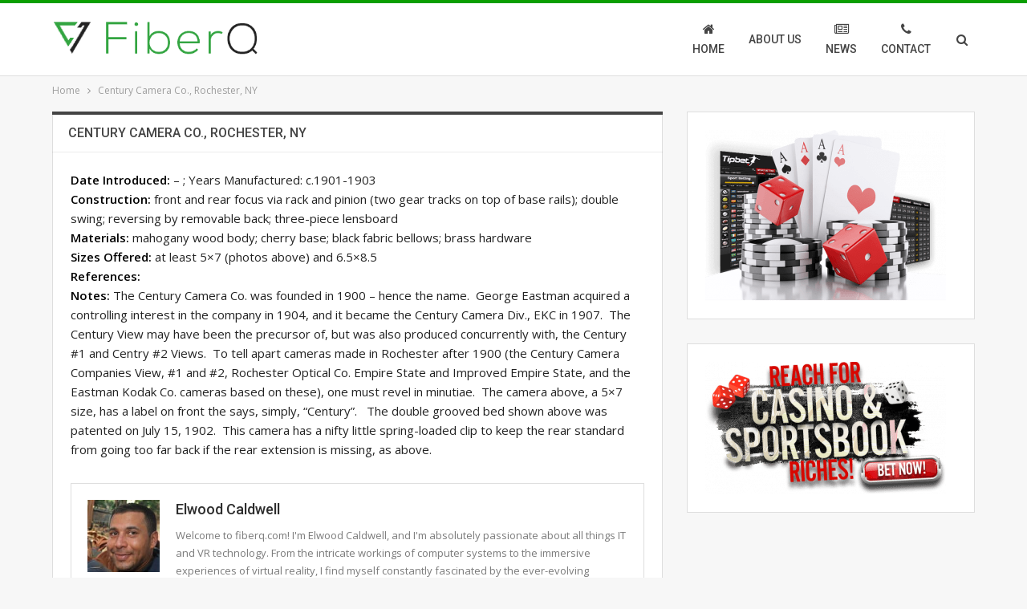

--- FILE ---
content_type: text/html
request_url: https://fiberq.com/cam/century/centview.htm
body_size: 10858
content:
<!DOCTYPE html>
<!--[if IE 8]>
	<html class="ie ie8" lang="en-US"> <![endif]--><!--[if IE 9]>
	<html class="ie ie9" lang="en-US"> <![endif]--><!--[if gt IE 9]><!--><html lang="en-US"> <!--<![endif]-->
	<head>
				<meta charset="UTF-8">
		<meta http-equiv="X-UA-Compatible" content="IE=edge">
		<meta name="viewport" content="width=device-width, initial-scale=1.0">
		<link rel="pingback" href="/xmlrpc.php">

		<meta name="robots" content="index, follow, max-image-preview:large, max-snippet:-1, max-video-preview:-1">

	<!-- This site is optimized with the Yoast SEO plugin v23.6 - https://yoast.com/wordpress/plugins/seo/ -->
	<title>Century Camera Co., Rochester, NY - FiberQ</title>
	<link rel="canonical" href="/cam/century/centview.htm">
	<meta property="og:locale" content="en_US">
	<meta property="og:type" content="article">
	<meta property="og:title" content="Century Camera Co., Rochester, NY - FiberQ">
	<meta property="og:description" content="Date Introduced: &#8211; ; Years Manufactured: c.1901-1903 Construction: front and rear focus via rack and pinion (two gear tracks on top of base rails); double swing; reversing by removable back; three-piece lensboard Materials: mahogany wood body; cherry base; black fabric bellows; brass hardware Sizes Offered: at least 5&#215;7 (photos above) and 6.5&#215;8.5 References: Notes: The Century Camera Co. was founded in 1900 &#8211; [&hellip;]">
	<meta property="og:url" content="/cam/century/centview.htm">
	<meta property="og:site_name" content="FiberQ">
	<meta name="twitter:card" content="summary_large_image">
	<meta name="twitter:label1" content="Est. reading time">
	<meta name="twitter:data1" content="1 minute">
	<script type="application/ld+json" class="yoast-schema-graph">{"@context":"https://schema.org","@graph":[{"@type":"WebPage","@id":"/cam/century/centview.htm","url":"/cam/century/centview.htm","name":"Century Camera Co., Rochester, NY - FiberQ","isPartOf":{"@id":"/#website"},"datePublished":"2019-06-21T13:09:12+00:00","dateModified":"2019-06-21T13:09:12+00:00","breadcrumb":{"@id":"/cam/century/centview.htm#breadcrumb"},"inLanguage":"en-US","potentialAction":[{"@type":"ReadAction","target":["/cam/century/centview.htm"]}]},{"@type":"BreadcrumbList","@id":"/cam/century/centview.htm#breadcrumb","itemListElement":[{"@type":"ListItem","position":1,"name":"Home","item":"/"},{"@type":"ListItem","position":2,"name":"Century Camera Co., Rochester, NY"}]},{"@type":"WebSite","@id":"/#website","url":"/","name":"Analytical Services","description":"Analytical Services","publisher":{"@id":"/#organization"},"potentialAction":[{"@type":"SearchAction","target":{"@type":"EntryPoint","urlTemplate":"/?s={search_term_string}"},"query-input":{"@type":"PropertyValueSpecification","valueRequired":true,"valueName":"search_term_string"}}],"inLanguage":"en-US"},{"@type":"Organization","@id":"/#organization","name":"FiberQ","url":"/","logo":{"@type":"ImageObject","inLanguage":"en-US","@id":"/#/schema/logo/image/","url":"/wp-content/uploads/2019/06/fiberq.png","contentUrl":"/wp-content/uploads/2019/06/fiberq.png","width":372,"height":60,"caption":"FiberQ"},"image":{"@id":"/#/schema/logo/image/"}}]}</script>
	<!-- / Yoast SEO plugin. -->


<link rel="dns-prefetch" href="//fonts.googleapis.com">
<link rel="alternate" type="application/rss+xml" title="FiberQ &raquo; Feed" href="/feed/">
<link rel="alternate" type="application/rss+xml" title="FiberQ &raquo; Comments Feed" href="/comments/feed/">
<script type="text/javascript">
/* <![CDATA[ */
window._wpemojiSettings = {"baseUrl":"https:\/\/s.w.org\/images\/core\/emoji\/15.0.3\/72x72\/","ext":".png","svgUrl":"https:\/\/s.w.org\/images\/core\/emoji\/15.0.3\/svg\/","svgExt":".svg","source":{"concatemoji":"http:\/\/fiberq.com\/wp-includes\/js\/wp-emoji-release.min.js?ver=6.6.2"}};
/*! This file is auto-generated */
!function(i,n){var o,s,e;function c(e){try{var t={supportTests:e,timestamp:(new Date).valueOf()};sessionStorage.setItem(o,JSON.stringify(t))}catch(e){}}function p(e,t,n){e.clearRect(0,0,e.canvas.width,e.canvas.height),e.fillText(t,0,0);var t=new Uint32Array(e.getImageData(0,0,e.canvas.width,e.canvas.height).data),r=(e.clearRect(0,0,e.canvas.width,e.canvas.height),e.fillText(n,0,0),new Uint32Array(e.getImageData(0,0,e.canvas.width,e.canvas.height).data));return t.every(function(e,t){return e===r[t]})}function u(e,t,n){switch(t){case"flag":return n(e,"🏳️‍⚧️","🏳️​⚧️")?!1:!n(e,"🇺🇳","🇺​🇳")&&!n(e,"🏴󠁧󠁢󠁥󠁮󠁧󠁿","🏴​󠁧​󠁢​󠁥​󠁮​󠁧​󠁿");case"emoji":return!n(e,"🐦‍⬛","🐦​⬛")}return!1}function f(e,t,n){var r="undefined"!=typeof WorkerGlobalScope&&self instanceof WorkerGlobalScope?new OffscreenCanvas(300,150):i.createElement("canvas"),a=r.getContext("2d",{willReadFrequently:!0}),o=(a.textBaseline="top",a.font="600 32px Arial",{});return e.forEach(function(e){o[e]=t(a,e,n)}),o}function t(e){var t=i.createElement("script");t.src=e,t.defer=!0,i.head.appendChild(t)}"undefined"!=typeof Promise&&(o="wpEmojiSettingsSupports",s=["flag","emoji"],n.supports={everything:!0,everythingExceptFlag:!0},e=new Promise(function(e){i.addEventListener("DOMContentLoaded",e,{once:!0})}),new Promise(function(t){var n=function(){try{var e=JSON.parse(sessionStorage.getItem(o));if("object"==typeof e&&"number"==typeof e.timestamp&&(new Date).valueOf()<e.timestamp+604800&&"object"==typeof e.supportTests)return e.supportTests}catch(e){}return null}();if(!n){if("undefined"!=typeof Worker&&"undefined"!=typeof OffscreenCanvas&&"undefined"!=typeof URL&&URL.createObjectURL&&"undefined"!=typeof Blob)try{var e="postMessage("+f.toString()+"("+[JSON.stringify(s),u.toString(),p.toString()].join(",")+"));",r=new Blob([e],{type:"text/javascript"}),a=new Worker(URL.createObjectURL(r),{name:"wpTestEmojiSupports"});return void(a.onmessage=function(e){c(n=e.data),a.terminate(),t(n)})}catch(e){}c(n=f(s,u,p))}t(n)}).then(function(e){for(var t in e)n.supports[t]=e[t],n.supports.everything=n.supports.everything&&n.supports[t],"flag"!==t&&(n.supports.everythingExceptFlag=n.supports.everythingExceptFlag&&n.supports[t]);n.supports.everythingExceptFlag=n.supports.everythingExceptFlag&&!n.supports.flag,n.DOMReady=!1,n.readyCallback=function(){n.DOMReady=!0}}).then(function(){return e}).then(function(){var e;n.supports.everything||(n.readyCallback(),(e=n.source||{}).concatemoji?t(e.concatemoji):e.wpemoji&&e.twemoji&&(t(e.twemoji),t(e.wpemoji)))}))}((window,document),window._wpemojiSettings);
/* ]]> */
</script>
<style id="wp-emoji-styles-inline-css" type="text/css">img.wp-smiley, img.emoji {
		display: inline !important;
		border: none !important;
		box-shadow: none !important;
		height: 1em !important;
		width: 1em !important;
		margin: 0 0.07em !important;
		vertical-align: -0.1em !important;
		background: none !important;
		padding: 0 !important;
	}</style>
<link rel="stylesheet" id="wp-block-library-css" href="/wp-includes/css/dist/block-library/style.min.css?ver=6.6.2" type="text/css" media="all">
<style id="classic-theme-styles-inline-css" type="text/css">/*! This file is auto-generated */
.wp-block-button__link{color:#fff;background-color:#32373c;border-radius:9999px;box-shadow:none;text-decoration:none;padding:calc(.667em + 2px) calc(1.333em + 2px);font-size:1.125em}.wp-block-file__button{background:#32373c;color:#fff;text-decoration:none}</style>
<style id="global-styles-inline-css" type="text/css">:root{--wp--preset--aspect-ratio--square: 1;--wp--preset--aspect-ratio--4-3: 4/3;--wp--preset--aspect-ratio--3-4: 3/4;--wp--preset--aspect-ratio--3-2: 3/2;--wp--preset--aspect-ratio--2-3: 2/3;--wp--preset--aspect-ratio--16-9: 16/9;--wp--preset--aspect-ratio--9-16: 9/16;--wp--preset--color--black: #000000;--wp--preset--color--cyan-bluish-gray: #abb8c3;--wp--preset--color--white: #ffffff;--wp--preset--color--pale-pink: #f78da7;--wp--preset--color--vivid-red: #cf2e2e;--wp--preset--color--luminous-vivid-orange: #ff6900;--wp--preset--color--luminous-vivid-amber: #fcb900;--wp--preset--color--light-green-cyan: #7bdcb5;--wp--preset--color--vivid-green-cyan: #00d084;--wp--preset--color--pale-cyan-blue: #8ed1fc;--wp--preset--color--vivid-cyan-blue: #0693e3;--wp--preset--color--vivid-purple: #9b51e0;--wp--preset--gradient--vivid-cyan-blue-to-vivid-purple: linear-gradient(135deg,rgba(6,147,227,1) 0%,rgb(155,81,224) 100%);--wp--preset--gradient--light-green-cyan-to-vivid-green-cyan: linear-gradient(135deg,rgb(122,220,180) 0%,rgb(0,208,130) 100%);--wp--preset--gradient--luminous-vivid-amber-to-luminous-vivid-orange: linear-gradient(135deg,rgba(252,185,0,1) 0%,rgba(255,105,0,1) 100%);--wp--preset--gradient--luminous-vivid-orange-to-vivid-red: linear-gradient(135deg,rgba(255,105,0,1) 0%,rgb(207,46,46) 100%);--wp--preset--gradient--very-light-gray-to-cyan-bluish-gray: linear-gradient(135deg,rgb(238,238,238) 0%,rgb(169,184,195) 100%);--wp--preset--gradient--cool-to-warm-spectrum: linear-gradient(135deg,rgb(74,234,220) 0%,rgb(151,120,209) 20%,rgb(207,42,186) 40%,rgb(238,44,130) 60%,rgb(251,105,98) 80%,rgb(254,248,76) 100%);--wp--preset--gradient--blush-light-purple: linear-gradient(135deg,rgb(255,206,236) 0%,rgb(152,150,240) 100%);--wp--preset--gradient--blush-bordeaux: linear-gradient(135deg,rgb(254,205,165) 0%,rgb(254,45,45) 50%,rgb(107,0,62) 100%);--wp--preset--gradient--luminous-dusk: linear-gradient(135deg,rgb(255,203,112) 0%,rgb(199,81,192) 50%,rgb(65,88,208) 100%);--wp--preset--gradient--pale-ocean: linear-gradient(135deg,rgb(255,245,203) 0%,rgb(182,227,212) 50%,rgb(51,167,181) 100%);--wp--preset--gradient--electric-grass: linear-gradient(135deg,rgb(202,248,128) 0%,rgb(113,206,126) 100%);--wp--preset--gradient--midnight: linear-gradient(135deg,rgb(2,3,129) 0%,rgb(40,116,252) 100%);--wp--preset--font-size--small: 13px;--wp--preset--font-size--medium: 20px;--wp--preset--font-size--large: 36px;--wp--preset--font-size--x-large: 42px;--wp--preset--spacing--20: 0.44rem;--wp--preset--spacing--30: 0.67rem;--wp--preset--spacing--40: 1rem;--wp--preset--spacing--50: 1.5rem;--wp--preset--spacing--60: 2.25rem;--wp--preset--spacing--70: 3.38rem;--wp--preset--spacing--80: 5.06rem;--wp--preset--shadow--natural: 6px 6px 9px rgba(0, 0, 0, 0.2);--wp--preset--shadow--deep: 12px 12px 50px rgba(0, 0, 0, 0.4);--wp--preset--shadow--sharp: 6px 6px 0px rgba(0, 0, 0, 0.2);--wp--preset--shadow--outlined: 6px 6px 0px -3px rgba(255, 255, 255, 1), 6px 6px rgba(0, 0, 0, 1);--wp--preset--shadow--crisp: 6px 6px 0px rgba(0, 0, 0, 1);}:where(.is-layout-flex){gap: 0.5em;}:where(.is-layout-grid){gap: 0.5em;}body .is-layout-flex{display: flex;}.is-layout-flex{flex-wrap: wrap;align-items: center;}.is-layout-flex > :is(*, div){margin: 0;}body .is-layout-grid{display: grid;}.is-layout-grid > :is(*, div){margin: 0;}:where(.wp-block-columns.is-layout-flex){gap: 2em;}:where(.wp-block-columns.is-layout-grid){gap: 2em;}:where(.wp-block-post-template.is-layout-flex){gap: 1.25em;}:where(.wp-block-post-template.is-layout-grid){gap: 1.25em;}.has-black-color{color: var(--wp--preset--color--black) !important;}.has-cyan-bluish-gray-color{color: var(--wp--preset--color--cyan-bluish-gray) !important;}.has-white-color{color: var(--wp--preset--color--white) !important;}.has-pale-pink-color{color: var(--wp--preset--color--pale-pink) !important;}.has-vivid-red-color{color: var(--wp--preset--color--vivid-red) !important;}.has-luminous-vivid-orange-color{color: var(--wp--preset--color--luminous-vivid-orange) !important;}.has-luminous-vivid-amber-color{color: var(--wp--preset--color--luminous-vivid-amber) !important;}.has-light-green-cyan-color{color: var(--wp--preset--color--light-green-cyan) !important;}.has-vivid-green-cyan-color{color: var(--wp--preset--color--vivid-green-cyan) !important;}.has-pale-cyan-blue-color{color: var(--wp--preset--color--pale-cyan-blue) !important;}.has-vivid-cyan-blue-color{color: var(--wp--preset--color--vivid-cyan-blue) !important;}.has-vivid-purple-color{color: var(--wp--preset--color--vivid-purple) !important;}.has-black-background-color{background-color: var(--wp--preset--color--black) !important;}.has-cyan-bluish-gray-background-color{background-color: var(--wp--preset--color--cyan-bluish-gray) !important;}.has-white-background-color{background-color: var(--wp--preset--color--white) !important;}.has-pale-pink-background-color{background-color: var(--wp--preset--color--pale-pink) !important;}.has-vivid-red-background-color{background-color: var(--wp--preset--color--vivid-red) !important;}.has-luminous-vivid-orange-background-color{background-color: var(--wp--preset--color--luminous-vivid-orange) !important;}.has-luminous-vivid-amber-background-color{background-color: var(--wp--preset--color--luminous-vivid-amber) !important;}.has-light-green-cyan-background-color{background-color: var(--wp--preset--color--light-green-cyan) !important;}.has-vivid-green-cyan-background-color{background-color: var(--wp--preset--color--vivid-green-cyan) !important;}.has-pale-cyan-blue-background-color{background-color: var(--wp--preset--color--pale-cyan-blue) !important;}.has-vivid-cyan-blue-background-color{background-color: var(--wp--preset--color--vivid-cyan-blue) !important;}.has-vivid-purple-background-color{background-color: var(--wp--preset--color--vivid-purple) !important;}.has-black-border-color{border-color: var(--wp--preset--color--black) !important;}.has-cyan-bluish-gray-border-color{border-color: var(--wp--preset--color--cyan-bluish-gray) !important;}.has-white-border-color{border-color: var(--wp--preset--color--white) !important;}.has-pale-pink-border-color{border-color: var(--wp--preset--color--pale-pink) !important;}.has-vivid-red-border-color{border-color: var(--wp--preset--color--vivid-red) !important;}.has-luminous-vivid-orange-border-color{border-color: var(--wp--preset--color--luminous-vivid-orange) !important;}.has-luminous-vivid-amber-border-color{border-color: var(--wp--preset--color--luminous-vivid-amber) !important;}.has-light-green-cyan-border-color{border-color: var(--wp--preset--color--light-green-cyan) !important;}.has-vivid-green-cyan-border-color{border-color: var(--wp--preset--color--vivid-green-cyan) !important;}.has-pale-cyan-blue-border-color{border-color: var(--wp--preset--color--pale-cyan-blue) !important;}.has-vivid-cyan-blue-border-color{border-color: var(--wp--preset--color--vivid-cyan-blue) !important;}.has-vivid-purple-border-color{border-color: var(--wp--preset--color--vivid-purple) !important;}.has-vivid-cyan-blue-to-vivid-purple-gradient-background{background: var(--wp--preset--gradient--vivid-cyan-blue-to-vivid-purple) !important;}.has-light-green-cyan-to-vivid-green-cyan-gradient-background{background: var(--wp--preset--gradient--light-green-cyan-to-vivid-green-cyan) !important;}.has-luminous-vivid-amber-to-luminous-vivid-orange-gradient-background{background: var(--wp--preset--gradient--luminous-vivid-amber-to-luminous-vivid-orange) !important;}.has-luminous-vivid-orange-to-vivid-red-gradient-background{background: var(--wp--preset--gradient--luminous-vivid-orange-to-vivid-red) !important;}.has-very-light-gray-to-cyan-bluish-gray-gradient-background{background: var(--wp--preset--gradient--very-light-gray-to-cyan-bluish-gray) !important;}.has-cool-to-warm-spectrum-gradient-background{background: var(--wp--preset--gradient--cool-to-warm-spectrum) !important;}.has-blush-light-purple-gradient-background{background: var(--wp--preset--gradient--blush-light-purple) !important;}.has-blush-bordeaux-gradient-background{background: var(--wp--preset--gradient--blush-bordeaux) !important;}.has-luminous-dusk-gradient-background{background: var(--wp--preset--gradient--luminous-dusk) !important;}.has-pale-ocean-gradient-background{background: var(--wp--preset--gradient--pale-ocean) !important;}.has-electric-grass-gradient-background{background: var(--wp--preset--gradient--electric-grass) !important;}.has-midnight-gradient-background{background: var(--wp--preset--gradient--midnight) !important;}.has-small-font-size{font-size: var(--wp--preset--font-size--small) !important;}.has-medium-font-size{font-size: var(--wp--preset--font-size--medium) !important;}.has-large-font-size{font-size: var(--wp--preset--font-size--large) !important;}.has-x-large-font-size{font-size: var(--wp--preset--font-size--x-large) !important;}
:where(.wp-block-post-template.is-layout-flex){gap: 1.25em;}:where(.wp-block-post-template.is-layout-grid){gap: 1.25em;}
:where(.wp-block-columns.is-layout-flex){gap: 2em;}:where(.wp-block-columns.is-layout-grid){gap: 2em;}
:root :where(.wp-block-pullquote){font-size: 1.5em;line-height: 1.6;}</style>
<link rel="stylesheet" id="contact-form-7-css" href="/wp-content/plugins/contact-form-7/includes/css/styles.css?ver=5.9.8" type="text/css" media="all">
<link rel="stylesheet" id="better-framework-main-fonts-css" href="https://fonts.googleapis.com/css?family=Open+Sans:400,600%7CRoboto:400,500,400italic" type="text/css" media="all">
<script type="text/javascript" src="/wp-includes/js/jquery/jquery.min.js?ver=3.7.1" id="jquery-core-js"></script>
<script type="text/javascript" src="/wp-includes/js/jquery/jquery-migrate.min.js?ver=3.4.1" id="jquery-migrate-js"></script>
<!--[if lt IE 9]>
<script type="text/javascript" src="/wp-content/themes/publisher/includes/libs/better-framework/assets/js/html5shiv.min.js?ver=3.8.0" id="bf-html5shiv-js"></script>
<![endif]-->
<!--[if lt IE 9]>
<script type="text/javascript" src="/wp-content/themes/publisher/includes/libs/better-framework/assets/js/respond.min.js?ver=3.8.0" id="bf-respond-js"></script>
<![endif]-->
<script></script><link rel="https://api.w.org/" href="/wp-json/">
<link rel="alternate" title="JSON" type="application/json" href="/wp-json/wp/v2/pages/318">
<link rel="EditURI" type="application/rsd+xml" title="RSD" href="/xmlrpc.php?rsd">
<meta name="generator" content="WordPress 6.6.2">
<link rel="shortlink" href="/?p=318">
<link rel="alternate" title="oEmbed (JSON)" type="application/json+oembed" href="/wp-json/oembed/1.0/embed?url=http%3A%2F%2F%2Fcam%2Fcentury%2Fcentview.htm">
<link rel="alternate" title="oEmbed (XML)" type="text/xml+oembed" href="/wp-json/oembed/1.0/embed?url=http%3A%2F%2F%2Fcam%2Fcentury%2Fcentview.htm#038;format=xml">
			<link rel="amphtml" href="/amp/cam/century/centview.htm">
			<meta name="generator" content="Powered by WPBakery Page Builder - drag and drop page builder for WordPress.">
<script type="application/ld+json">{
    "@context": "http:\/\/schema.org\/",
    "@type": "organization",
    "@id": "#organization",
    "logo": {
        "@type": "ImageObject",
        "url": "\/wp-content\/uploads\/2019\/06\/fiberq.png"
    },
    "url": "http:\/\/fiberq.com\/",
    "name": "FiberQ",
    "description": "Analytical Services"
}</script>
<script type="application/ld+json">{
    "@context": "http:\/\/schema.org\/",
    "@type": "WebSite",
    "name": "FiberQ",
    "alternateName": "Analytical Services",
    "url": "http:\/\/fiberq.com\/"
}</script>
<script type="application/ld+json">{
    "@context": "http:\/\/schema.org\/",
    "@type": "WebPage",
    "headline": "Century Camera Co., Rochester, NY",
    "description": "Date Introduced: - ; Years Manufactured: c.1901-1903Construction: front and rear focus via rack and pinion (two gear tracks on top of base rails); double swing; reversing by removable back; three-piece lensboardMaterials: mahogany wood body; cherry b",
    "author": {
        "@type": "Person",
        "@id": "#person-ElwoodCaldwell",
        "name": "Elwood Caldwell"
    },
    "interactionStatistic": [
        {
            "@type": "InteractionCounter",
            "interactionType": "http:\/\/schema.org\/CommentAction",
            "userInteractionCount": "0"
        }
    ],
    "publisher": {
        "@id": "#organization"
    },
    "mainEntityOfPage": "http:\/\/fiberq.com\/cam\/century\/centview.htm",
    "potentialAction": {
        "comments": {
            "@type": "SearchAction",
            "target": "http:\/\/fiberq.com\/search\/{search_term}",
            "query-input": "required name=search_term"
        }
    }
}</script>
<link rel="stylesheet" id="bf-minifed-css-1" href="/wp-content/bs-booster-cache/d2acd3031c2bff7b9a9ee861cc96835b.css" type="text/css" media="all">
<link rel="stylesheet" id="6.1.0-1713273407" href="/wp-content/bs-booster-cache/47041eb0e26c641089db26b77c5d0a42.css" type="text/css" media="all">
<link rel="icon" href="/wp-content/uploads/2019/06/cropped-fiberq-1-32x32.png" sizes="32x32">
<link rel="icon" href="/wp-content/uploads/2019/06/cropped-fiberq-1-192x192.png" sizes="192x192">
<link rel="apple-touch-icon" href="/wp-content/uploads/2019/06/cropped-fiberq-1-180x180.png">
<meta name="msapplication-TileImage" content="/wp-content/uploads/2019/06/cropped-fiberq-1-270x270.png">
		<style type="text/css" id="wp-custom-css">.author-box {
    margin-top: 30px;
    padding-top: 20px;
    display: flex;
    align-items: flex-start !important;
	padding: 20px;
   border: 1px solid #dedede;

}

.author-avatar {
    margin-right: 20px;
    min-width: max-content;
}

.author-info {
    flex-grow: 1;
	  font: 14px / 1.7 Lato, sans-serif;
	font-weight: 400;
    font-size: 13px;
    color: #7b7b7b;
	font-family: 'Open Sans';
}

.author-name {
    margin: 0;
    font-size: 18px;
    font-weight: 500;
	font-family: "Roboto";
}
.author-name a {
    color: #2d2d2d;
}
.author-name a:hover {
    color: #0a9e01;
	text-decoration: none !important;
}

.author-description {
    margin: 10px 0 0;
}</style>
		<noscript><style>.wpb_animate_when_almost_visible { opacity: 1; }</style></noscript>	</head>

<body class="page-template-default page page-id-318 active-light-box active-top-line ltr close-rh page-layout-2-col-right full-width active-sticky-sidebar main-menu-sticky active-ajax-search  wpb-js-composer js-comp-ver-7.9 vc_responsive bs-ll-a" dir="ltr">
		<div class="main-wrap content-main-wrap">
			<header id="header" class="site-header header-style-6 full-width" itemscope="itemscope" itemtype="http://schema.org/WPHeader">
				<div class="content-wrap">
			<div class="container">
				<div class="header-inner clearfix">
					<div id="site-branding" class="site-branding">
	<p id="site-title" class="logo h1 img-logo">
	<a href="/" itemprop="url" rel="home">
					<img id="site-logo" src="/wp-content/uploads/2019/06/fiberq.png" alt="Publisher">

			<span class="site-title">Publisher - Analytical Services</span>
				</a>
</p>
</div>
<!-- .site-branding -->
<nav id="menu-main" class="menu main-menu-container  show-search-item menu-actions-btn-width-1" role="navigation" itemscope="itemscope" itemtype="http://schema.org/SiteNavigationElement">
			<div class="menu-action-buttons width-1">
							<div class="search-container close">
					<span class="search-handler"><i class="fa fa-search"></i></span>

					<div class="search-box clearfix">
						<form role="search" method="get" class="search-form clearfix" action="">
	<input type="search" class="search-field" placeholder="Search..." value="" name="s" title="Search for:" autocomplete="off">
	<input type="submit" class="search-submit" value="Search">
</form>
<!-- .search-form -->
					</div>
				</div>
						</div>
			<ul id="main-navigation" class="main-menu menu bsm-pure clearfix">
		<li id="menu-item-236" class="menu-item menu-item-type-post_type menu-item-object-page menu-item-home better-anim-fade menu-have-icon menu-icon-type-fontawesome menu-item-236"><a href="/"><i class="bf-icon  fa fa-home"></i>Home</a></li>
<li id="menu-item-672" class="menu-item menu-item-type-post_type menu-item-object-page better-anim-fade menu-item-672"><a href="/about-us/">About Us</a></li>
<li id="menu-item-235" class="menu-item menu-item-type-taxonomy menu-item-object-category menu-term-8 better-anim-fade menu-have-icon menu-icon-type-fontawesome menu-item-235"><a href="/news"><i class="bf-icon  fa fa-newspaper-o"></i>News</a></li>
<li id="menu-item-237" class="menu-item menu-item-type-post_type menu-item-object-page better-anim-fade menu-have-icon menu-icon-type-fontawesome menu-item-237"><a href="/contact/"><i class="bf-icon  fa fa-phone"></i>Contact</a></li>
	</ul>
<!-- #main-navigation -->
</nav><!-- .main-menu-container -->
				</div>
			</div>
		</div>
	</header><!-- .site-header -->
	<div class="rh-header clearfix light deferred-block-exclude">
		<div class="rh-container clearfix">

			<div class="menu-container close">
				<span class="menu-handler"><span class="lines"></span></span>
			</div>
<!-- .menu-container -->

			<div class="logo-container rh-img-logo">
				<a href="/" itemprop="url" rel="home">
											<img src="/wp-content/uploads/2019/06/fiberq.png" alt="FiberQ">				</a>
			</div>
<!-- .logo-container -->
		</div>
<!-- .rh-container -->
	</div>
<!-- .rh-header -->
<nav role="navigation" aria-label="Breadcrumbs" class="bf-breadcrumb clearfix bc-top-style"><div class="container bf-breadcrumb-container"><ul class="bf-breadcrumb-items" itemscope itemtype="http://schema.org/BreadcrumbList">
<meta name="numberOfItems" content="2">
<meta name="itemListOrder" content="Ascending">
<li itemprop="itemListElement" itemscope itemtype="http://schema.org/ListItem" class="bf-breadcrumb-item bf-breadcrumb-begin"><a itemprop="item" href="/" rel="home"><span itemprop="name">Home</span><meta itemprop="position" content="1"></a></li>
<li itemprop="itemListElement" itemscope itemtype="http://schema.org/ListItem" class="bf-breadcrumb-item bf-breadcrumb-end">
<span itemprop="name">Century Camera Co., Rochester, NY</span><meta itemprop="position" content="2">
<meta itemprop="item" content="/cam/century/centview.htm">
</li>
</ul></div></nav><div class="content-wrap">
		<main id="content" class="content-container">

		<div class="container layout-2-col layout-2-col-1 layout-right-sidebar layout-bc-before">
			<div class="row main-section">
										<div class="col-sm-8 content-column">
								<div class="single-container">
		<article class="post-318 type-page has-post-thumbnail  single-page-content single-page-simple-content">

			
							<h1 class="section-heading sh-t2 sh-s1">
					<span class="post-title h-text">Century Camera Co., Rochester, NY</span>
</h1>
				
			<div class="entry-content clearfix">
				<p><span style="color: #000000;"><strong>Date Introduced:</strong></span> &#8211; ; Years Manufactured: <span lang="en-us">c.</span>1901-1903<br>
<strong><span style="color: #000000;">Construction:</span></strong> front and rear focus<span lang="en-us"> via rack and pinion (two gear tracks on top of base rails)</span>; double swing; reversing by removable back; three-piece lensboard<br>
<strong><span style="color: #000000;">Materials:</span></strong> mahogany wood body; cherry base; black fabric bellows; brass hardware<br>
<strong><span style="color: #000000;">Sizes Offered:</span></strong> <span lang="en-us">at least 5&#215;7 (photos above) and </span>6.5&#215;8.5<br>
<strong><span style="color: #000000;">References:</span></strong><br>
<strong><span style="color: #000000;">Notes:</span></strong> The Century Camera Co. was founded in 1900 &#8211; hence the name.  George Eastman acquired a controlling interest in the company in 1904, and it became the Century Camera Div., EKC in 1907.  The Century View may have been the precursor of, but was also produced concurrently with, the Century #1 and Centry #2 Views.  To tell apart cameras made in Rochester after 1900 (the Century Camera Companies View, #1 and #2, Rochester Optical Co. Empire State and Improved Empire State, and the Eastman Kodak Co. cameras based on these), one must revel in minutiae.  The camera above, a 5&#215;7 size, has a label on front the says, simply, &#8220;Century&#8221;.   The double grooved bed shown above was patented on July 15, 1902.  This camera has a nifty little spring-loaded clip to keep the rear standard from going too far back if the rear extension is missing, as above.</p>
<div class="author-box">
<div class="author-avatar"><img alt="" data-src="/wp-content/uploads/2024/04/elwood-caldwell-150x150.jpg" class="avatar avatar-90 photo avatar-default" height="90" width="90"></div>
<div class="author-info">
<h3 class="author-name"><a href="/author/elwoodcaldwell/">Elwood Caldwell</a></h3>
<div class="author-description">Welcome to fiberq.com! I'm Elwood Caldwell, and I'm absolutely passionate about all things IT and VR technology. From the intricate workings of computer systems to the immersive experiences of virtual reality, I find myself constantly fascinated by the ever-evolving landscape of these fields.

At fiberq.com, I'm thrilled to have the opportunity to share my passion with you. Through articles, news updates, and insights, I aim to provide readers with valuable information about the latest advancements, trends, and breakthroughs in IT and VR technology. Stay tuned for the latest updates and discoveries right here on fiberq.com! <a href="https://m.facebook.com/elwood.caldwell.94">Facebook</a> / <a href="/cdn-cgi/l/email-protection#aecbc2d9c1c1ca80c7dadacbcdc6eed7cfc6c1c180cdc1c3">Email</a>
</div>
</div>
</div>			</div>

					</article><!-- .single-page-content -->
	</div>
						</div>
<!-- .content-column -->
												<div class="col-sm-4 sidebar-column sidebar-column-primary">
							<aside id="sidebar-primary-sidebar" class="sidebar" role="complementary" aria-label="Primary Sidebar Sidebar" itemscope="itemscope" itemtype="http://schema.org/WPSideBar">
	<div id="media_image-2" class=" h-ni w-nt primary-sidebar-widget widget widget_media_image"><img width="300" height="213" src="/wp-content/uploads/2019/09/Ad1-300x213.png" class="image wp-image-584  attachment-medium size-medium" alt="" style="max-width: 100%; height: auto;" decoding="async" fetchpriority="high" srcset="/wp-content/uploads/2019/09/Ad1-300x213.png 300w, /wp-content/uploads/2019/09/Ad1.png 676w" sizes="(max-width: 300px) 100vw, 300px"></div>
<div id="media_image-3" class=" h-ni w-nt primary-sidebar-widget widget widget_media_image"><img width="300" height="165" src="/wp-content/uploads/2019/09/Ad2-300x165.png" class="image wp-image-585  attachment-medium size-medium" alt="" style="max-width: 100%; height: auto;" decoding="async" srcset="/wp-content/uploads/2019/09/Ad2-300x165.png 300w, /wp-content/uploads/2019/09/Ad2.png 472w" sizes="(max-width: 300px) 100vw, 300px"></div></aside>
						</div>
<!-- .primary-sidebar-column -->
									</div>
<!-- .main-section -->
		</div>

	</main><!-- main -->
	</div>
<!-- .content-wrap -->

	<footer id="site-footer" class="site-footer full-width">
				<div class="copy-footer">
			<div class="content-wrap">
				<div class="container">
										<div class="row footer-copy-row">
						<div class="copy-1 col-lg-6 col-md-6 col-sm-6 col-xs-12">
							© 2024 - All Rights Reserved.						</div>
						<div class="copy-2 col-lg-6 col-md-6 col-sm-6 col-xs-12">
							<a href="/">Copyright © Fiberq.com |  All Rights Reserved 2019. </a>
						</div>
					</div>
				</div>
			</div>
		</div>
	</footer><!-- .footer -->
		</div>
<!-- .main-wrap -->
			<span class="back-top"><i class="fa fa-arrow-up"></i></span>

        <span class="ssp-id" style="display:none">318</span>
		<script data-cfasync="false" src="/cdn-cgi/scripts/5c5dd728/cloudflare-static/email-decode.min.js"></script><script type="text/javascript" id="publisher-theme-pagination-js-extra">
/* <![CDATA[ */
var bs_pagination_loc = {"loading":"<div class=\"bs-loading\"><div><\/div><div><\/div><div><\/div><div><\/div><div><\/div><div><\/div><div><\/div><div><\/div><div><\/div><\/div>"};
/* ]]> */
</script>
<script type="text/javascript" id="publisher-js-extra">
/* <![CDATA[ */
var publisher_theme_global_loc = {"page":{"boxed":"full-width"},"header":{"style":"style-6","boxed":"full-width"},"ajax_url":"http:\/\/fiberq.com\/wp-admin\/admin-ajax.php","loading":"<div class=\"bs-loading\"><div><\/div><div><\/div><div><\/div><div><\/div><div><\/div><div><\/div><div><\/div><div><\/div><div><\/div><\/div>","translations":{"tabs_all":"All","tabs_more":"More","lightbox_expand":"Expand the image","lightbox_close":"Close"},"lightbox":{"not_classes":""},"main_menu":{"more_menu":"enable"},"skyscraper":{"sticky_gap":30,"sticky":false,"position":""},"share":{"more":true},"refresh_googletagads":"1","notification":{"subscribe_msg":"By clicking the subscribe button you will never miss the new articles!","subscribed_msg":"You're subscribed to notifications","subscribe_btn":"Subscribe","subscribed_btn":"Unsubscribe"}};
var publisher_theme_ajax_search_loc = {"ajax_url":"http:\/\/fiberq.com\/wp-admin\/admin-ajax.php","previewMarkup":"<div class=\"ajax-search-results-wrapper ajax-search-no-product\">\n\t<div class=\"ajax-search-results\">\n\t\t<div class=\"ajax-ajax-posts-list\">\n\t\t\t<div class=\"ajax-posts-column\">\n\t\t\t\t<div class=\"clean-title heading-typo\">\n\t\t\t\t\t<span>Posts<\/span>\n\t\t\t\t<\/div>\n\t\t\t\t<div class=\"posts-lists\" data-section-name=\"posts\"><\/div>\n\t\t\t<\/div>\n\t\t<\/div>\n\t\t<div class=\"ajax-taxonomy-list\">\n\t\t\t<div class=\"ajax-categories-columns\">\n\t\t\t\t<div class=\"clean-title heading-typo\">\n\t\t\t\t\t<span>Categories<\/span>\n\t\t\t\t<\/div>\n\t\t\t\t<div class=\"posts-lists\" data-section-name=\"categories\"><\/div>\n\t\t\t<\/div>\n\t\t\t<div class=\"ajax-tags-columns\">\n\t\t\t\t<div class=\"clean-title heading-typo\">\n\t\t\t\t\t<span>Tags<\/span>\n\t\t\t\t<\/div>\n\t\t\t\t<div class=\"posts-lists\" data-section-name=\"tags\"><\/div>\n\t\t\t<\/div>\n\t\t<\/div>\n\t<\/div>\n<\/div>\n","full_width":"0"};
/* ]]> */
</script>
		<!--[if lt IE 9]>
		<script type='text/javascript'
		        src='https://cdnjs.cloudflare.com/ajax/libs/ace/1.2.8/ext-old_ie.js'></script>
		<![endif]-->
				<div class="rh-cover noscroll gr-5">
			<span class="rh-close"></span>
			<div class="rh-panel rh-pm">
				<div class="rh-p-h">
											<span class="user-login">
													<span class="user-avatar user-avatar-icon"><i class="fa fa-user-circle"></i></span>
							Sign in						</span>				</div>

				<div class="rh-p-b">
										<div class="rh-c-m clearfix"></div>

											<form role="search" method="get" class="search-form" action="">
							<input type="search" class="search-field" placeholder="Search..." value="" name="s" title="Search for:" autocomplete="off">
						</form>
										</div>
			</div>
							<div class="rh-panel rh-p-u">
					<div class="rh-p-h">
						<span class="rh-back-menu"><i></i></span>
					</div>

					<div class="rh-p-b">
						<div class="bs-shortcode bs-login-shortcode ">
		<div class="bs-login bs-type-login" style="display:none">

					<div class="bs-login-panel bs-login-sign-panel bs-current-login-panel">
								<form name="loginform" action="/wp-login.php" method="post">

					
					<div class="login-header">
						<span class="login-icon fa fa-user-circle main-color"></span>
						<p>Welcome, Login to your account.</p>
					</div>
					
					<div class="login-field login-username">
						<input type="text" name="log" id="user_login" class="input" value="" size="20" placeholder="Username or Email..." required>
					</div>

					<div class="login-field login-password">
						<input type="password" name="pwd" id="user_pass" class="input" value="" size="20" placeholder="Password..." required>
					</div>

					
					<div class="login-field">
						<a href="/wp-login.php?action=lostpassword&redirect_to=http%3A%2F%2F%2Fcam%2Fcentury%2Fcentview.htm%3Fsimply_static_page%3D272" class="go-reset-panel">Forget password?</a>

													<span class="login-remember">
														<input class="remember-checkbox" name="rememberme" type="checkbox" id="rememberme" value="forever">
							<label class="remember-label">Remember me</label>
						</span>
											</div>

					
					<div class="login-field login-submit">
						<input type="submit" name="wp-submit" class="button-primary login-btn" value="Log In">
						<input type="hidden" name="redirect_to" value="/cam/century/centview.htm?simply_static_page=272">
					</div>

									</form>
			</div>

			<div class="bs-login-panel bs-login-reset-panel">

				<span class="go-login-panel"><i class="fa fa-angle-left"></i> Sign in</span>

				<div class="bs-login-reset-panel-inner">
					<div class="login-header">
						<span class="login-icon fa fa-support"></span>
						<p>Recover your password.</p>
						<p>A password will be e-mailed to you.</p>
					</div>
										<form name="lostpasswordform" id="lostpasswordform" action="/wp-login.php?action=lostpassword" method="post">

						<div class="login-field reset-username">
							<input type="text" name="user_login" class="input" value="" placeholder="Username or Email..." required>
						</div>

						
						<div class="login-field reset-submit">

							<input type="hidden" name="redirect_to" value="">
							<input type="submit" name="wp-submit" class="login-btn" value="Send My Password">

						</div>
					</form>
				</div>
			</div>
			</div>
	</div>
					</div>
				</div>
						</div>
		<script type="text/javascript" src="/wp-includes/js/dist/hooks.min.js?ver=2810c76e705dd1a53b18" id="wp-hooks-js"></script>
<script type="text/javascript" src="/wp-includes/js/dist/i18n.min.js?ver=5e580eb46a90c2b997e6" id="wp-i18n-js"></script>
<script type="text/javascript" id="wp-i18n-js-after">
/* <![CDATA[ */
wp.i18n.setLocaleData( { 'text directionltr': [ 'ltr' ] } );
/* ]]> */
</script>
<script type="text/javascript" src="/wp-content/plugins/contact-form-7/includes/swv/js/index.js?ver=5.9.8" id="swv-js"></script>
<script type="text/javascript" id="contact-form-7-js-extra">
/* <![CDATA[ */
var wpcf7 = {"api":{"root":"http:\/\/fiberq.com\/wp-json\/","namespace":"contact-form-7\/v1"}};
/* ]]> */
</script>
<script type="text/javascript" src="/wp-content/plugins/contact-form-7/includes/js/index.js?ver=5.9.8" id="contact-form-7-js"></script>
<script type="text/javascript" async="async" src="/wp-content/bs-booster-cache/9ef901be1f882748fdc27778c322529b.js?ver=6.6.2" id="bs-booster-js"></script>
<script></script>
<script defer src="https://static.cloudflareinsights.com/beacon.min.js/vcd15cbe7772f49c399c6a5babf22c1241717689176015" integrity="sha512-ZpsOmlRQV6y907TI0dKBHq9Md29nnaEIPlkf84rnaERnq6zvWvPUqr2ft8M1aS28oN72PdrCzSjY4U6VaAw1EQ==" data-cf-beacon='{"version":"2024.11.0","token":"334db02ed5894b32aed73c88d29c6b92","r":1,"server_timing":{"name":{"cfCacheStatus":true,"cfEdge":true,"cfExtPri":true,"cfL4":true,"cfOrigin":true,"cfSpeedBrain":true},"location_startswith":null}}' crossorigin="anonymous"></script>
</body>
</html>